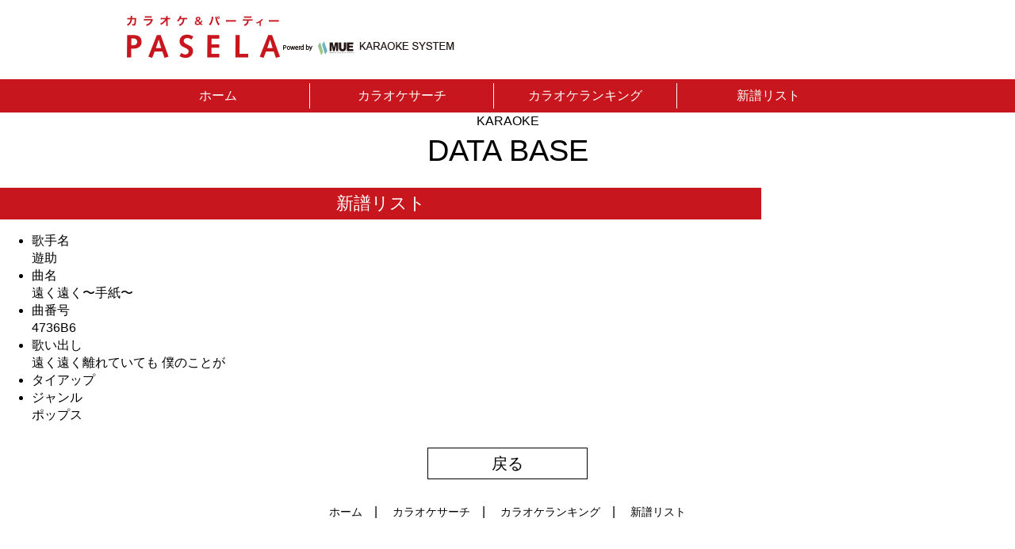

--- FILE ---
content_type: text/html; charset=UTF-8
request_url: https://karaoke.mashup.jp/database.php?id=4736B6&c=0&i=7&p=0&o=2&sel_rows=30
body_size: 8079
content:
<html>
   <meta http-equiv="Content-Type" content="text/html; charset=UTF-8"> 
   <meta name="viewport" content="width=device-width, initial-scale=1.0, maximum-scale=1.0, minimum-scale=1.0">
<head>
   <title>カラオケパセラ 検索・ランキング・新譜情報｜MUEカラオケ</title>
   <meta name="keywords" content="パセラ,カラオケ,ランキング,人気,新曲,新譜,検索,洋楽,韓国,中国,外国曲">
   <meta name="description" content="カラオケパセラのオリジナルカラオケシステム「MUEカラシステム」は曲数世界最強！ だからあなたの歌いたい曲がきっと見つかる！人気カラオケランキング、楽曲検索、新曲情報サイト。">
   <script type="text/javascript" src="//ajax.googleapis.com/ajax/libs/jquery/1.8.0/jquery.min.js"></script>
   <script src="//ajax.googleapis.com/ajax/libs/jquery/1.11.1/jquery.min.js"></script>
   <script src="js/bgswitcher.js"></script>
   <link rel="stylesheet" type="text/css" href="css/pasela.css"/ media="screen and (min-width:769px)" >
   <link rel="stylesheet" type="text/css" href="css/pasela_sp.css?201811081722"/ media="screen and (max-width:768px)" >

   <script type="text/javascript">
history.replaceState(null, document.getElementsByTagName('title')[0].innerHTML, null);
window.addEventListener('popstate', function() {
    	if($("#loading").length != 0){
		$("#loading").remove();
	}
}, false);

   $(window).unload(function(){
	if($("#loading").length != 0){
		$("#loading").remove();
	}
   });

   function getScrollBottom() {
	var body = window.document.body;
	var html = window.document.documentElement;
	var scrollTop = body.scrollTop || html.scrollTop;
	var mh = html.scrollHeight;
	if (html.scrollHeight < html.clientHeight) {
		mh = html.clientHeight;
	}
	var y = mh - scrollTop;
	return y;
   }

   $(document).ready(function(){
      //BGSWITCHER設定
      $('#bgswitcher').bgSwitcher({
         images: ['images/top_01.jpg','images/top_02.jpg','images/top_03.jpg','images/top_04.jpg','images/top_05.jpg'],
         interval: 5000
      });
   });
   $(window).ready(function(){
   // humボタンのクリック
      $('#hum').on('click',function(){
         $('#navi').css({transform:'translate(0,110vw)'});
      });
   // navi_closeボタンのクリック
      $('#navi_close').on('click',function(){
         $('#navi').css({transform:'translate(0,-110vw)'});
      });
   //topbackボタンの初期非表示
      var topback = $('#topback');
      topback.hide();
   //スクロールでtopbackボタンの表示
      $(window).scroll(function(){
         
         if (getScrollBottom() < 500){
            topback.fadeIn();
         }else{
            topback.fadeOut();
         }
      });
   // スクロールの速度を落とす
      $('a[href^="#"]').click(function() {
      // スクロールの速度を選択
      var speed = 200;
      // アンカーの値取得する
      var href= $(this).attr("href");
      // 移動先を取得する
      var target = $(href == "#" || href == "" ? 'html' : href);
      // 移動先を数値で取得する
      var position = target.offset().top;
      // スムーススクロールの設定
      $('body,html').animate({scrollTop:position}, speed, 'swing');
      return false;
      });
   });
   //レスポンシブルの切り替えでリロード
   var timer = 0;
   var currentWidth = window.innerWidth;
   $(window).resize(function(){
      if (currentWidth == window.innerWidth) {
          return;
      }
      if (timer > 0) {
          clearTimeout(timer);
      }
      timer = setTimeout(function () {
          location.reload();
      }, 200);
    });

   function dispLoading(){
   	if($("#loading").length == 0){
		$("body").append("<div id='loading'><div class='loadingMsg'>検索画面へ戻ります</div></div>");
		setTimeout(function() { 

			location.href='search_result.php?p=0&o=2&sel_rows=30&sk=' 

}, 500);
		}
   }
   </script>

<style>
#loading {
	display: table;
	width: 100%;
	height: 100%;
	position: fixed;
	top: 0;
	left: 0;
	background-color: #fff;
	opacity: 0.8;
	z-index: 2000;
}

#loading .loadingMsg {
	display: table-cell;
	text-align: center;
	vertical-align: middle;
	padding-top: 140px;
	background: url("images/loading.gif") center center no-repeat;
}
</style>

</head>
<body>
<div id="waku">
   <div id="header">
	<a href="index.php"><img src="images/logo_small_red.png"></a>
<img src="images/powerdby_black.png">
<form name="frm_ser" method="post" action="search_result.php">
<!--
<input type="text" name="headersearch_box" id="headersearch_box" class="sp_none" value="" />
<input type="button" name="headersearch_btn" id="headersearch_btn" class="sp_none"  value="検索" onclick="javascript:document.frm_ser.submit();" />
-->
</form>   </div><!-- /header -->
   <div id="navi">
      <ul>
         <li><a href="index.php">ホーム</a></li>
	 <li><a href="search.php">カラオケサーチ</a></li>
	 <li><a href="ranking.php">カラオケランキング</a></li>
	 <li><a href="newsong.php">新譜リスト</a></li>
      </ul>
      <div id="navi_close" class="pc_none">×</div>
   </div><!-- /navi -->
   <div id="database_box">
      <div class="top_h1">KARAOKE</div>
      <div class="top_h2">DATA BASE</div>
      <div class="top_h3">新譜リスト</div>
      <ul class="database_list">
         <li>
            <div class="database_left">歌手名</div>
            <div class="database_right">遊助</div>
         </li>
         <li>
            <div class="database_left">曲名</div>
            <div class="database_right">遠く遠く〜手紙〜</div>
         </li>
         <li>
            <div class="database_left">曲番号</div>
            <div class="database_right">4736B6</div>
         </li>
         <li>
            <div class="database_left">歌い出し</div>
            <div class="database_right">遠く遠く離れていても 僕のことが</div>
         </li>
         <li>
            <div class="database_left">タイアップ</div>
            <div class="database_right"></div>
         </li>
         <li>
            <div class="database_left">ジャンル</div>
            <div class="database_right">ポップス</div>
         </li>
      </ul>
      <div class="more"><a href="newsong.php?p=0&i=7&o=2&sel_rows=30" >戻る</a></div>
   </div><!-- /database -->
   <div id="foot_navi" class="sp_none">
      <a class="foot_navi_list" href="index.php">ホーム</a>|
      <a class="foot_navi_list" href="search.php">カラオケサーチ</a>|
      <a class="foot_navi_list" href="ranking.php">カラオケランキング</a>|
      <a class="foot_navi_list" href="newsong.php">新譜リスト</a>
   </div><!-- /foot_navi -->
   <ul id="sp_foot_navi" class="pc_none">
      <li class="sp_foot_navi_list"><a href="index.php"><img src="images/spbtn_home.png"><span>ホーム</span></a></li>
      <li class="sp_foot_navi_list"><a href="search.php"><img src="images/spbtn_search.png"><span>カラオケサーチ</span></a></li>
      <li class="sp_foot_navi_list"><a href="ranking.php"><img src="images/spbtn_ranking.png"><span>カラオケランキング</span></a></li>
      <li class="sp_foot_navi_list"><a href="newsong.php"><img src="images/spbtn_new.png"><span>新譜リスト</span></a></li>
   </ul><!-- /sp_foot_navi -->
   <div id="footer" class="center">
      <div class="site"><a href="http://pasela.co.jp" target="_blank">カラオケパセラ　オフィシャルサイト</a></div>
      <div class="copy">Copyright 2018 Pasela Resorts. Powered by MUE Karaoke System.</div>
</div><!-- /footer -->


<!-- Global site tag (gtag.js) - Google Analytics -->
<script async src="https://www.googletagmanager.com/gtag/js?id=UA-129536340-1"></script>
<script>
  window.dataLayer = window.dataLayer || [];
  function gtag(){dataLayer.push(arguments);}
  gtag('js', new Date());

  gtag('config', 'UA-129536340-1');
</script>
   <div id="topback">
      <a href="#waku"><img src="images/topback.png"></a>
   </div>
</div><!-- /waku -->
<div id="hum" class="pc_none"><img src="images/menu.png"></div>
</body>
</html>